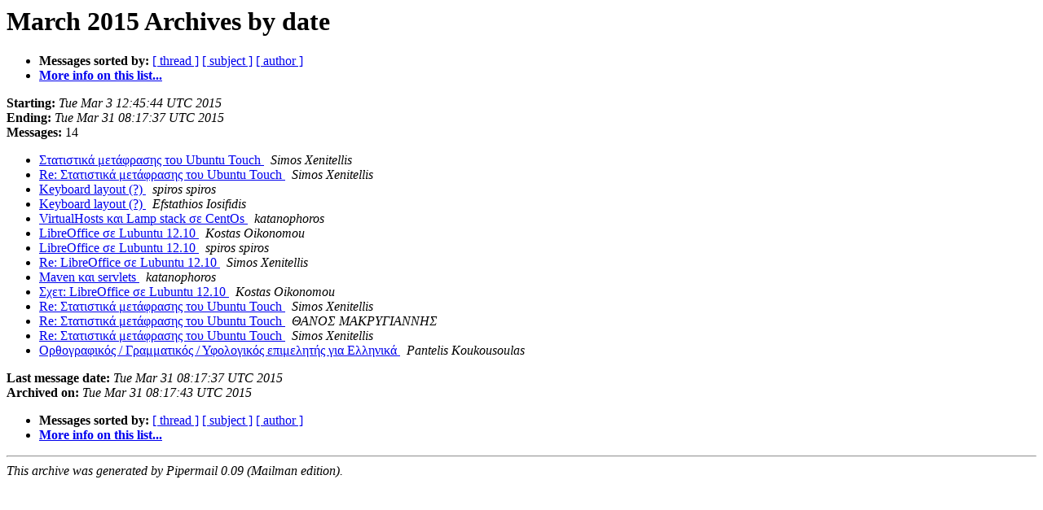

--- FILE ---
content_type: text/html
request_url: https://lists.ubuntu.com/archives/ubuntu-gr/2015-March/date.html
body_size: 1120
content:
<!DOCTYPE HTML PUBLIC "-//W3C//DTD HTML 4.01 Transitional//EN">
<HTML>
  <HEAD>
     <title>The Ubuntu-gr March 2015 Archive by date</title>
     <META NAME="robots" CONTENT="noindex,follow">
     <META http-equiv="Content-Type" content="text/html; charset=us-ascii">
  </HEAD>
  <BODY BGCOLOR="#ffffff">
      <a name="start"></A>
      <h1>March 2015 Archives by date</h1>
      <ul>
         <li> <b>Messages sorted by:</b>
	        <a href="thread.html#start">[ thread ]</a>
		<a href="subject.html#start">[ subject ]</a>
		<a href="author.html#start">[ author ]</a>
		

	     <li><b><a href="https://lists.ubuntu.com/mailman/listinfo/ubuntu-gr">More info on this list...
                    </a></b></li>
      </ul>
      <p><b>Starting:</b> <i>Tue Mar  3 12:45:44 UTC 2015</i><br>
         <b>Ending:</b> <i>Tue Mar 31 08:17:37 UTC 2015</i><br>
         <b>Messages:</b> 14<p>
     <ul>

<LI><A HREF="015743.html">&#931;&#964;&#945;&#964;&#953;&#963;&#964;&#953;&#954;&#940; &#956;&#949;&#964;&#940;&#966;&#961;&#945;&#963;&#951;&#962; &#964;&#959;&#965; Ubuntu Touch
</A><A NAME="15743">&nbsp;</A>
<I>Simos Xenitellis
</I>

<LI><A HREF="015744.html">Re: &#931;&#964;&#945;&#964;&#953;&#963;&#964;&#953;&#954;&#940; &#956;&#949;&#964;&#940;&#966;&#961;&#945;&#963;&#951;&#962; &#964;&#959;&#965; Ubuntu Touch
</A><A NAME="15744">&nbsp;</A>
<I>Simos Xenitellis
</I>

<LI><A HREF="015745.html">Keyboard layout (?)
</A><A NAME="15745">&nbsp;</A>
<I>spiros spiros
</I>

<LI><A HREF="015746.html">Keyboard layout (?)
</A><A NAME="15746">&nbsp;</A>
<I>Efstathios Iosifidis
</I>

<LI><A HREF="015747.html">VirtualHosts &#954;&#945;&#953; Lamp stack &#963;&#949; CentOs
</A><A NAME="15747">&nbsp;</A>
<I>katanophoros
</I>

<LI><A HREF="015748.html">LibreOffice &#963;&#949; Lubuntu 12.10
</A><A NAME="15748">&nbsp;</A>
<I>Kostas Oikonomou
</I>

<LI><A HREF="015749.html">LibreOffice &#963;&#949; Lubuntu 12.10
</A><A NAME="15749">&nbsp;</A>
<I>spiros spiros
</I>

<LI><A HREF="015750.html">Re: LibreOffice &#963;&#949; Lubuntu 12.10
</A><A NAME="15750">&nbsp;</A>
<I>Simos Xenitellis
</I>

<LI><A HREF="015751.html">Maven &#954;&#945;&#953; servlets
</A><A NAME="15751">&nbsp;</A>
<I>katanophoros
</I>

<LI><A HREF="015752.html">&#931;&#967;&#949;&#964;: LibreOffice &#963;&#949; Lubuntu 12.10
</A><A NAME="15752">&nbsp;</A>
<I>Kostas Oikonomou
</I>

<LI><A HREF="015753.html">Re: &#931;&#964;&#945;&#964;&#953;&#963;&#964;&#953;&#954;&#940; &#956;&#949;&#964;&#940;&#966;&#961;&#945;&#963;&#951;&#962; &#964;&#959;&#965; Ubuntu Touch
</A><A NAME="15753">&nbsp;</A>
<I>Simos Xenitellis
</I>

<LI><A HREF="015754.html">Re: &#931;&#964;&#945;&#964;&#953;&#963;&#964;&#953;&#954;&#940; &#956;&#949;&#964;&#940;&#966;&#961;&#945;&#963;&#951;&#962; &#964;&#959;&#965; Ubuntu Touch
</A><A NAME="15754">&nbsp;</A>
<I>&#920;&#913;&#925;&#927;&#931; &#924;&#913;&#922;&#929;&#933;&#915;&#921;&#913;&#925;&#925;&#919;&#931;
</I>

<LI><A HREF="015755.html">Re: &#931;&#964;&#945;&#964;&#953;&#963;&#964;&#953;&#954;&#940; &#956;&#949;&#964;&#940;&#966;&#961;&#945;&#963;&#951;&#962; &#964;&#959;&#965; Ubuntu Touch
</A><A NAME="15755">&nbsp;</A>
<I>Simos Xenitellis
</I>

<LI><A HREF="015756.html">&#927;&#961;&#952;&#959;&#947;&#961;&#945;&#966;&#953;&#954;&#972;&#962; / &#915;&#961;&#945;&#956;&#956;&#945;&#964;&#953;&#954;&#972;&#962; / &#933;&#966;&#959;&#955;&#959;&#947;&#953;&#954;&#972;&#962; &#949;&#960;&#953;&#956;&#949;&#955;&#951;&#964;&#942;&#962; &#947;&#953;&#945; &#917;&#955;&#955;&#951;&#957;&#953;&#954;&#940;
</A><A NAME="15756">&nbsp;</A>
<I>Pantelis Koukousoulas
</I>

    </ul>
    <p>
      <a name="end"><b>Last message date:</b></a> 
       <i>Tue Mar 31 08:17:37 UTC 2015</i><br>
    <b>Archived on:</b> <i>Tue Mar 31 08:17:43 UTC 2015</i>
    <p>
   <ul>
         <li> <b>Messages sorted by:</b>
	        <a href="thread.html#start">[ thread ]</a>
		<a href="subject.html#start">[ subject ]</a>
		<a href="author.html#start">[ author ]</a>
		
	     <li><b><a href="https://lists.ubuntu.com/mailman/listinfo/ubuntu-gr">More info on this list...
                    </a></b></li>
     </ul>
     <p>
     <hr>
     <i>This archive was generated by
     Pipermail 0.09 (Mailman edition).</i>
  </BODY>
</HTML>

